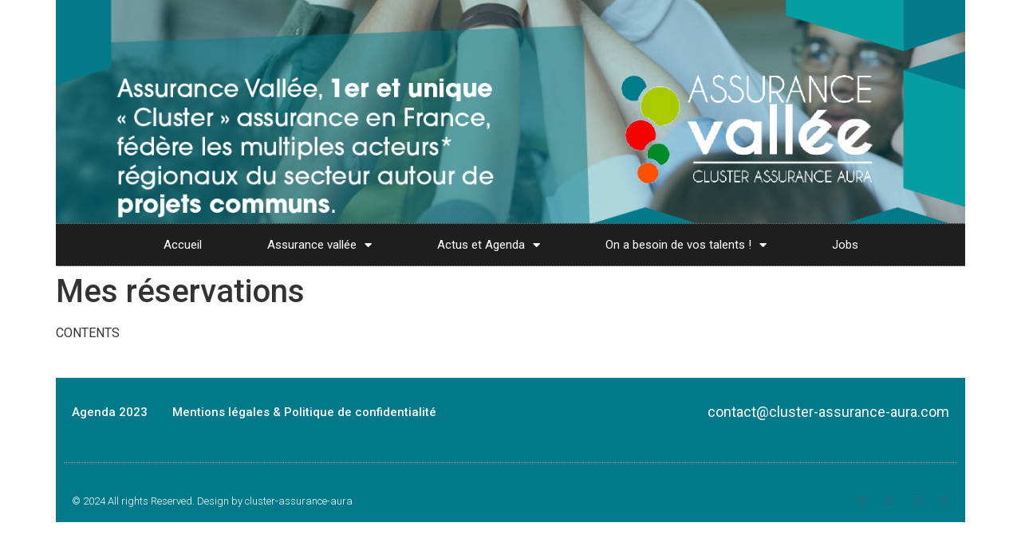

--- FILE ---
content_type: text/html; charset=UTF-8
request_url: https://cluster-assurance-aura.com/evenements/mes-reservations/
body_size: 13741
content:
<!doctype html>
<html lang="fr-FR">
<head>
	<meta charset="UTF-8">
	<meta name="viewport" content="width=device-width, initial-scale=1">
	<link rel="profile" href="https://gmpg.org/xfn/11">
	<meta name='robots' content='index, follow, max-image-preview:large, max-snippet:-1, max-video-preview:-1' />

	<!-- This site is optimized with the Yoast SEO plugin v23.5 - https://yoast.com/wordpress/plugins/seo/ -->
	<title>Mes réservations - Assurance vallée</title>
	<link rel="canonical" href="https://cluster-assurance-aura.com/evenements/mes-reservations/" />
	<meta property="og:locale" content="fr_FR" />
	<meta property="og:type" content="article" />
	<meta property="og:title" content="Mes réservations - Assurance vallée" />
	<meta property="og:description" content="CONTENTS" />
	<meta property="og:url" content="https://cluster-assurance-aura.com/evenements/mes-reservations/" />
	<meta property="og:site_name" content="Assurance vallée" />
	<meta name="twitter:card" content="summary_large_image" />
	<script type="application/ld+json" class="yoast-schema-graph">{"@context":"https://schema.org","@graph":[{"@type":"WebPage","@id":"https://cluster-assurance-aura.com/evenements/mes-reservations/","url":"https://cluster-assurance-aura.com/evenements/mes-reservations/","name":"Mes réservations - Assurance vallée","isPartOf":{"@id":"https://cluster-assurance-aura.com/#website"},"datePublished":"2018-09-07T10:08:36+00:00","dateModified":"2018-09-07T10:08:36+00:00","breadcrumb":{"@id":"https://cluster-assurance-aura.com/evenements/mes-reservations/#breadcrumb"},"inLanguage":"fr-FR","potentialAction":[{"@type":"ReadAction","target":["https://cluster-assurance-aura.com/evenements/mes-reservations/"]}]},{"@type":"BreadcrumbList","@id":"https://cluster-assurance-aura.com/evenements/mes-reservations/#breadcrumb","itemListElement":[{"@type":"ListItem","position":1,"name":"Accueil","item":"https://cluster-assurance-aura.com/"},{"@type":"ListItem","position":2,"name":"Évènement","item":"https://cluster-assurance-aura.com/evenements/"},{"@type":"ListItem","position":3,"name":"Mes réservations"}]},{"@type":"WebSite","@id":"https://cluster-assurance-aura.com/#website","url":"https://cluster-assurance-aura.com/","name":"Assurance vallée","description":"1er cluster assurance de France","potentialAction":[{"@type":"SearchAction","target":{"@type":"EntryPoint","urlTemplate":"https://cluster-assurance-aura.com/?s={search_term_string}"},"query-input":{"@type":"PropertyValueSpecification","valueRequired":true,"valueName":"search_term_string"}}],"inLanguage":"fr-FR"}]}</script>
	<!-- / Yoast SEO plugin. -->


<link rel='dns-prefetch' href='//www.googletagmanager.com' />
<link rel="alternate" type="application/rss+xml" title="Assurance vallée &raquo; Flux" href="https://cluster-assurance-aura.com/feed/" />
<link rel="alternate" type="application/rss+xml" title="Assurance vallée &raquo; Flux des commentaires" href="https://cluster-assurance-aura.com/comments/feed/" />
<link rel="alternate" type="application/rss+xml" title="Assurance vallée &raquo; Mes réservations Flux des commentaires" href="https://cluster-assurance-aura.com/evenements/mes-reservations/feed/" />
<script>
window._wpemojiSettings = {"baseUrl":"https:\/\/s.w.org\/images\/core\/emoji\/14.0.0\/72x72\/","ext":".png","svgUrl":"https:\/\/s.w.org\/images\/core\/emoji\/14.0.0\/svg\/","svgExt":".svg","source":{"concatemoji":"https:\/\/cluster-assurance-aura.com\/wp-includes\/js\/wp-emoji-release.min.js?ver=6.4.7"}};
/*! This file is auto-generated */
!function(i,n){var o,s,e;function c(e){try{var t={supportTests:e,timestamp:(new Date).valueOf()};sessionStorage.setItem(o,JSON.stringify(t))}catch(e){}}function p(e,t,n){e.clearRect(0,0,e.canvas.width,e.canvas.height),e.fillText(t,0,0);var t=new Uint32Array(e.getImageData(0,0,e.canvas.width,e.canvas.height).data),r=(e.clearRect(0,0,e.canvas.width,e.canvas.height),e.fillText(n,0,0),new Uint32Array(e.getImageData(0,0,e.canvas.width,e.canvas.height).data));return t.every(function(e,t){return e===r[t]})}function u(e,t,n){switch(t){case"flag":return n(e,"\ud83c\udff3\ufe0f\u200d\u26a7\ufe0f","\ud83c\udff3\ufe0f\u200b\u26a7\ufe0f")?!1:!n(e,"\ud83c\uddfa\ud83c\uddf3","\ud83c\uddfa\u200b\ud83c\uddf3")&&!n(e,"\ud83c\udff4\udb40\udc67\udb40\udc62\udb40\udc65\udb40\udc6e\udb40\udc67\udb40\udc7f","\ud83c\udff4\u200b\udb40\udc67\u200b\udb40\udc62\u200b\udb40\udc65\u200b\udb40\udc6e\u200b\udb40\udc67\u200b\udb40\udc7f");case"emoji":return!n(e,"\ud83e\udef1\ud83c\udffb\u200d\ud83e\udef2\ud83c\udfff","\ud83e\udef1\ud83c\udffb\u200b\ud83e\udef2\ud83c\udfff")}return!1}function f(e,t,n){var r="undefined"!=typeof WorkerGlobalScope&&self instanceof WorkerGlobalScope?new OffscreenCanvas(300,150):i.createElement("canvas"),a=r.getContext("2d",{willReadFrequently:!0}),o=(a.textBaseline="top",a.font="600 32px Arial",{});return e.forEach(function(e){o[e]=t(a,e,n)}),o}function t(e){var t=i.createElement("script");t.src=e,t.defer=!0,i.head.appendChild(t)}"undefined"!=typeof Promise&&(o="wpEmojiSettingsSupports",s=["flag","emoji"],n.supports={everything:!0,everythingExceptFlag:!0},e=new Promise(function(e){i.addEventListener("DOMContentLoaded",e,{once:!0})}),new Promise(function(t){var n=function(){try{var e=JSON.parse(sessionStorage.getItem(o));if("object"==typeof e&&"number"==typeof e.timestamp&&(new Date).valueOf()<e.timestamp+604800&&"object"==typeof e.supportTests)return e.supportTests}catch(e){}return null}();if(!n){if("undefined"!=typeof Worker&&"undefined"!=typeof OffscreenCanvas&&"undefined"!=typeof URL&&URL.createObjectURL&&"undefined"!=typeof Blob)try{var e="postMessage("+f.toString()+"("+[JSON.stringify(s),u.toString(),p.toString()].join(",")+"));",r=new Blob([e],{type:"text/javascript"}),a=new Worker(URL.createObjectURL(r),{name:"wpTestEmojiSupports"});return void(a.onmessage=function(e){c(n=e.data),a.terminate(),t(n)})}catch(e){}c(n=f(s,u,p))}t(n)}).then(function(e){for(var t in e)n.supports[t]=e[t],n.supports.everything=n.supports.everything&&n.supports[t],"flag"!==t&&(n.supports.everythingExceptFlag=n.supports.everythingExceptFlag&&n.supports[t]);n.supports.everythingExceptFlag=n.supports.everythingExceptFlag&&!n.supports.flag,n.DOMReady=!1,n.readyCallback=function(){n.DOMReady=!0}}).then(function(){return e}).then(function(){var e;n.supports.everything||(n.readyCallback(),(e=n.source||{}).concatemoji?t(e.concatemoji):e.wpemoji&&e.twemoji&&(t(e.twemoji),t(e.wpemoji)))}))}((window,document),window._wpemojiSettings);
</script>

<style id='wp-emoji-styles-inline-css'>

	img.wp-smiley, img.emoji {
		display: inline !important;
		border: none !important;
		box-shadow: none !important;
		height: 1em !important;
		width: 1em !important;
		margin: 0 0.07em !important;
		vertical-align: -0.1em !important;
		background: none !important;
		padding: 0 !important;
	}
</style>
<link rel='stylesheet' id='wp-block-library-css' href='https://cluster-assurance-aura.com/wp-includes/css/dist/block-library/style.min.css?ver=6.4.7' media='all' />
<style id='classic-theme-styles-inline-css'>
/*! This file is auto-generated */
.wp-block-button__link{color:#fff;background-color:#32373c;border-radius:9999px;box-shadow:none;text-decoration:none;padding:calc(.667em + 2px) calc(1.333em + 2px);font-size:1.125em}.wp-block-file__button{background:#32373c;color:#fff;text-decoration:none}
</style>
<style id='global-styles-inline-css'>
body{--wp--preset--color--black: #000000;--wp--preset--color--cyan-bluish-gray: #abb8c3;--wp--preset--color--white: #ffffff;--wp--preset--color--pale-pink: #f78da7;--wp--preset--color--vivid-red: #cf2e2e;--wp--preset--color--luminous-vivid-orange: #ff6900;--wp--preset--color--luminous-vivid-amber: #fcb900;--wp--preset--color--light-green-cyan: #7bdcb5;--wp--preset--color--vivid-green-cyan: #00d084;--wp--preset--color--pale-cyan-blue: #8ed1fc;--wp--preset--color--vivid-cyan-blue: #0693e3;--wp--preset--color--vivid-purple: #9b51e0;--wp--preset--gradient--vivid-cyan-blue-to-vivid-purple: linear-gradient(135deg,rgba(6,147,227,1) 0%,rgb(155,81,224) 100%);--wp--preset--gradient--light-green-cyan-to-vivid-green-cyan: linear-gradient(135deg,rgb(122,220,180) 0%,rgb(0,208,130) 100%);--wp--preset--gradient--luminous-vivid-amber-to-luminous-vivid-orange: linear-gradient(135deg,rgba(252,185,0,1) 0%,rgba(255,105,0,1) 100%);--wp--preset--gradient--luminous-vivid-orange-to-vivid-red: linear-gradient(135deg,rgba(255,105,0,1) 0%,rgb(207,46,46) 100%);--wp--preset--gradient--very-light-gray-to-cyan-bluish-gray: linear-gradient(135deg,rgb(238,238,238) 0%,rgb(169,184,195) 100%);--wp--preset--gradient--cool-to-warm-spectrum: linear-gradient(135deg,rgb(74,234,220) 0%,rgb(151,120,209) 20%,rgb(207,42,186) 40%,rgb(238,44,130) 60%,rgb(251,105,98) 80%,rgb(254,248,76) 100%);--wp--preset--gradient--blush-light-purple: linear-gradient(135deg,rgb(255,206,236) 0%,rgb(152,150,240) 100%);--wp--preset--gradient--blush-bordeaux: linear-gradient(135deg,rgb(254,205,165) 0%,rgb(254,45,45) 50%,rgb(107,0,62) 100%);--wp--preset--gradient--luminous-dusk: linear-gradient(135deg,rgb(255,203,112) 0%,rgb(199,81,192) 50%,rgb(65,88,208) 100%);--wp--preset--gradient--pale-ocean: linear-gradient(135deg,rgb(255,245,203) 0%,rgb(182,227,212) 50%,rgb(51,167,181) 100%);--wp--preset--gradient--electric-grass: linear-gradient(135deg,rgb(202,248,128) 0%,rgb(113,206,126) 100%);--wp--preset--gradient--midnight: linear-gradient(135deg,rgb(2,3,129) 0%,rgb(40,116,252) 100%);--wp--preset--font-size--small: 13px;--wp--preset--font-size--medium: 20px;--wp--preset--font-size--large: 36px;--wp--preset--font-size--x-large: 42px;--wp--preset--spacing--20: 0.44rem;--wp--preset--spacing--30: 0.67rem;--wp--preset--spacing--40: 1rem;--wp--preset--spacing--50: 1.5rem;--wp--preset--spacing--60: 2.25rem;--wp--preset--spacing--70: 3.38rem;--wp--preset--spacing--80: 5.06rem;--wp--preset--shadow--natural: 6px 6px 9px rgba(0, 0, 0, 0.2);--wp--preset--shadow--deep: 12px 12px 50px rgba(0, 0, 0, 0.4);--wp--preset--shadow--sharp: 6px 6px 0px rgba(0, 0, 0, 0.2);--wp--preset--shadow--outlined: 6px 6px 0px -3px rgba(255, 255, 255, 1), 6px 6px rgba(0, 0, 0, 1);--wp--preset--shadow--crisp: 6px 6px 0px rgba(0, 0, 0, 1);}:where(.is-layout-flex){gap: 0.5em;}:where(.is-layout-grid){gap: 0.5em;}body .is-layout-flow > .alignleft{float: left;margin-inline-start: 0;margin-inline-end: 2em;}body .is-layout-flow > .alignright{float: right;margin-inline-start: 2em;margin-inline-end: 0;}body .is-layout-flow > .aligncenter{margin-left: auto !important;margin-right: auto !important;}body .is-layout-constrained > .alignleft{float: left;margin-inline-start: 0;margin-inline-end: 2em;}body .is-layout-constrained > .alignright{float: right;margin-inline-start: 2em;margin-inline-end: 0;}body .is-layout-constrained > .aligncenter{margin-left: auto !important;margin-right: auto !important;}body .is-layout-constrained > :where(:not(.alignleft):not(.alignright):not(.alignfull)){max-width: var(--wp--style--global--content-size);margin-left: auto !important;margin-right: auto !important;}body .is-layout-constrained > .alignwide{max-width: var(--wp--style--global--wide-size);}body .is-layout-flex{display: flex;}body .is-layout-flex{flex-wrap: wrap;align-items: center;}body .is-layout-flex > *{margin: 0;}body .is-layout-grid{display: grid;}body .is-layout-grid > *{margin: 0;}:where(.wp-block-columns.is-layout-flex){gap: 2em;}:where(.wp-block-columns.is-layout-grid){gap: 2em;}:where(.wp-block-post-template.is-layout-flex){gap: 1.25em;}:where(.wp-block-post-template.is-layout-grid){gap: 1.25em;}.has-black-color{color: var(--wp--preset--color--black) !important;}.has-cyan-bluish-gray-color{color: var(--wp--preset--color--cyan-bluish-gray) !important;}.has-white-color{color: var(--wp--preset--color--white) !important;}.has-pale-pink-color{color: var(--wp--preset--color--pale-pink) !important;}.has-vivid-red-color{color: var(--wp--preset--color--vivid-red) !important;}.has-luminous-vivid-orange-color{color: var(--wp--preset--color--luminous-vivid-orange) !important;}.has-luminous-vivid-amber-color{color: var(--wp--preset--color--luminous-vivid-amber) !important;}.has-light-green-cyan-color{color: var(--wp--preset--color--light-green-cyan) !important;}.has-vivid-green-cyan-color{color: var(--wp--preset--color--vivid-green-cyan) !important;}.has-pale-cyan-blue-color{color: var(--wp--preset--color--pale-cyan-blue) !important;}.has-vivid-cyan-blue-color{color: var(--wp--preset--color--vivid-cyan-blue) !important;}.has-vivid-purple-color{color: var(--wp--preset--color--vivid-purple) !important;}.has-black-background-color{background-color: var(--wp--preset--color--black) !important;}.has-cyan-bluish-gray-background-color{background-color: var(--wp--preset--color--cyan-bluish-gray) !important;}.has-white-background-color{background-color: var(--wp--preset--color--white) !important;}.has-pale-pink-background-color{background-color: var(--wp--preset--color--pale-pink) !important;}.has-vivid-red-background-color{background-color: var(--wp--preset--color--vivid-red) !important;}.has-luminous-vivid-orange-background-color{background-color: var(--wp--preset--color--luminous-vivid-orange) !important;}.has-luminous-vivid-amber-background-color{background-color: var(--wp--preset--color--luminous-vivid-amber) !important;}.has-light-green-cyan-background-color{background-color: var(--wp--preset--color--light-green-cyan) !important;}.has-vivid-green-cyan-background-color{background-color: var(--wp--preset--color--vivid-green-cyan) !important;}.has-pale-cyan-blue-background-color{background-color: var(--wp--preset--color--pale-cyan-blue) !important;}.has-vivid-cyan-blue-background-color{background-color: var(--wp--preset--color--vivid-cyan-blue) !important;}.has-vivid-purple-background-color{background-color: var(--wp--preset--color--vivid-purple) !important;}.has-black-border-color{border-color: var(--wp--preset--color--black) !important;}.has-cyan-bluish-gray-border-color{border-color: var(--wp--preset--color--cyan-bluish-gray) !important;}.has-white-border-color{border-color: var(--wp--preset--color--white) !important;}.has-pale-pink-border-color{border-color: var(--wp--preset--color--pale-pink) !important;}.has-vivid-red-border-color{border-color: var(--wp--preset--color--vivid-red) !important;}.has-luminous-vivid-orange-border-color{border-color: var(--wp--preset--color--luminous-vivid-orange) !important;}.has-luminous-vivid-amber-border-color{border-color: var(--wp--preset--color--luminous-vivid-amber) !important;}.has-light-green-cyan-border-color{border-color: var(--wp--preset--color--light-green-cyan) !important;}.has-vivid-green-cyan-border-color{border-color: var(--wp--preset--color--vivid-green-cyan) !important;}.has-pale-cyan-blue-border-color{border-color: var(--wp--preset--color--pale-cyan-blue) !important;}.has-vivid-cyan-blue-border-color{border-color: var(--wp--preset--color--vivid-cyan-blue) !important;}.has-vivid-purple-border-color{border-color: var(--wp--preset--color--vivid-purple) !important;}.has-vivid-cyan-blue-to-vivid-purple-gradient-background{background: var(--wp--preset--gradient--vivid-cyan-blue-to-vivid-purple) !important;}.has-light-green-cyan-to-vivid-green-cyan-gradient-background{background: var(--wp--preset--gradient--light-green-cyan-to-vivid-green-cyan) !important;}.has-luminous-vivid-amber-to-luminous-vivid-orange-gradient-background{background: var(--wp--preset--gradient--luminous-vivid-amber-to-luminous-vivid-orange) !important;}.has-luminous-vivid-orange-to-vivid-red-gradient-background{background: var(--wp--preset--gradient--luminous-vivid-orange-to-vivid-red) !important;}.has-very-light-gray-to-cyan-bluish-gray-gradient-background{background: var(--wp--preset--gradient--very-light-gray-to-cyan-bluish-gray) !important;}.has-cool-to-warm-spectrum-gradient-background{background: var(--wp--preset--gradient--cool-to-warm-spectrum) !important;}.has-blush-light-purple-gradient-background{background: var(--wp--preset--gradient--blush-light-purple) !important;}.has-blush-bordeaux-gradient-background{background: var(--wp--preset--gradient--blush-bordeaux) !important;}.has-luminous-dusk-gradient-background{background: var(--wp--preset--gradient--luminous-dusk) !important;}.has-pale-ocean-gradient-background{background: var(--wp--preset--gradient--pale-ocean) !important;}.has-electric-grass-gradient-background{background: var(--wp--preset--gradient--electric-grass) !important;}.has-midnight-gradient-background{background: var(--wp--preset--gradient--midnight) !important;}.has-small-font-size{font-size: var(--wp--preset--font-size--small) !important;}.has-medium-font-size{font-size: var(--wp--preset--font-size--medium) !important;}.has-large-font-size{font-size: var(--wp--preset--font-size--large) !important;}.has-x-large-font-size{font-size: var(--wp--preset--font-size--x-large) !important;}
.wp-block-navigation a:where(:not(.wp-element-button)){color: inherit;}
:where(.wp-block-post-template.is-layout-flex){gap: 1.25em;}:where(.wp-block-post-template.is-layout-grid){gap: 1.25em;}
:where(.wp-block-columns.is-layout-flex){gap: 2em;}:where(.wp-block-columns.is-layout-grid){gap: 2em;}
.wp-block-pullquote{font-size: 1.5em;line-height: 1.6;}
</style>
<link rel='stylesheet' id='wp-job-manager-job-listings-css' href='https://cluster-assurance-aura.com/wp-content/plugins/wp-job-manager/assets/dist/css/job-listings.css?ver=598383a28ac5f9f156e4' media='all' />
<link rel='stylesheet' id='hello-elementor-css' href='https://cluster-assurance-aura.com/wp-content/themes/hello-elementor/style.min.css?ver=3.0.1' media='all' />
<link rel='stylesheet' id='hello-elementor-theme-style-css' href='https://cluster-assurance-aura.com/wp-content/themes/hello-elementor/theme.min.css?ver=3.0.1' media='all' />
<link rel='stylesheet' id='hello-elementor-header-footer-css' href='https://cluster-assurance-aura.com/wp-content/themes/hello-elementor/header-footer.min.css?ver=3.0.1' media='all' />
<link rel='stylesheet' id='elementor-frontend-css' href='https://cluster-assurance-aura.com/wp-content/plugins/elementor/assets/css/frontend-lite.min.css?ver=3.20.1' media='all' />
<link rel='stylesheet' id='elementor-post-5-css' href='https://cluster-assurance-aura.com/wp-content/uploads/elementor/css/post-5.css?ver=1710796020' media='all' />
<link rel='stylesheet' id='elementor-icons-css' href='https://cluster-assurance-aura.com/wp-content/plugins/elementor/assets/lib/eicons/css/elementor-icons.min.css?ver=5.29.0' media='all' />
<link rel='stylesheet' id='swiper-css' href='https://cluster-assurance-aura.com/wp-content/plugins/elementor/assets/lib/swiper/v8/css/swiper.min.css?ver=8.4.5' media='all' />
<link rel='stylesheet' id='elementor-pro-css' href='https://cluster-assurance-aura.com/wp-content/plugins/elementor-pro/assets/css/frontend-lite.min.css?ver=3.20.0' media='all' />
<link rel='stylesheet' id='elementor-global-css' href='https://cluster-assurance-aura.com/wp-content/uploads/elementor/css/global.css?ver=1710796019' media='all' />
<link rel='stylesheet' id='elementor-post-2287-css' href='https://cluster-assurance-aura.com/wp-content/uploads/elementor/css/post-2287.css?ver=1710796020' media='all' />
<link rel='stylesheet' id='elementor-post-2638-css' href='https://cluster-assurance-aura.com/wp-content/uploads/elementor/css/post-2638.css?ver=1710796020' media='all' />
<link rel='stylesheet' id='simcal-qtip-css' href='https://cluster-assurance-aura.com/wp-content/plugins/google-calendar-events/assets/generated/vendor/jquery.qtip.min.css?ver=3.3.1' media='all' />
<link rel='stylesheet' id='simcal-default-calendar-grid-css' href='https://cluster-assurance-aura.com/wp-content/plugins/google-calendar-events/assets/generated/default-calendar-grid.min.css?ver=3.3.1' media='all' />
<link rel='stylesheet' id='simcal-default-calendar-list-css' href='https://cluster-assurance-aura.com/wp-content/plugins/google-calendar-events/assets/generated/default-calendar-list.min.css?ver=3.3.1' media='all' />
<link rel='stylesheet' id='google-fonts-1-css' href='https://fonts.googleapis.com/css?family=Roboto%3A100%2C100italic%2C200%2C200italic%2C300%2C300italic%2C400%2C400italic%2C500%2C500italic%2C600%2C600italic%2C700%2C700italic%2C800%2C800italic%2C900%2C900italic&#038;display=swap&#038;ver=6.4.7' media='all' />
<link rel='stylesheet' id='elementor-icons-shared-0-css' href='https://cluster-assurance-aura.com/wp-content/plugins/elementor/assets/lib/font-awesome/css/fontawesome.min.css?ver=5.15.3' media='all' />
<link rel='stylesheet' id='elementor-icons-fa-solid-css' href='https://cluster-assurance-aura.com/wp-content/plugins/elementor/assets/lib/font-awesome/css/solid.min.css?ver=5.15.3' media='all' />
<link rel='stylesheet' id='elementor-icons-fa-brands-css' href='https://cluster-assurance-aura.com/wp-content/plugins/elementor/assets/lib/font-awesome/css/brands.min.css?ver=5.15.3' media='all' />
<link rel="preconnect" href="https://fonts.gstatic.com/" crossorigin><script src="https://cluster-assurance-aura.com/wp-includes/js/jquery/jquery.min.js?ver=3.7.1" id="jquery-core-js"></script>
<script src="https://cluster-assurance-aura.com/wp-includes/js/jquery/jquery-migrate.min.js?ver=3.4.1" id="jquery-migrate-js"></script>

<!-- Extrait de code de la balise Google (gtag.js) ajouté par Site Kit -->
<!-- Extrait Google Analytics ajouté par Site Kit -->
<script src="https://www.googletagmanager.com/gtag/js?id=GT-M6PF7C9" id="google_gtagjs-js" async></script>
<script id="google_gtagjs-js-after">
window.dataLayer = window.dataLayer || [];function gtag(){dataLayer.push(arguments);}
gtag("set","linker",{"domains":["cluster-assurance-aura.com"]});
gtag("js", new Date());
gtag("set", "developer_id.dZTNiMT", true);
gtag("config", "GT-M6PF7C9");
</script>
<link rel="https://api.w.org/" href="https://cluster-assurance-aura.com/wp-json/" /><link rel="alternate" type="application/json" href="https://cluster-assurance-aura.com/wp-json/wp/v2/pages/217" /><link rel="EditURI" type="application/rsd+xml" title="RSD" href="https://cluster-assurance-aura.com/xmlrpc.php?rsd" />
<meta name="generator" content="WordPress 6.4.7" />
<link rel='shortlink' href='https://cluster-assurance-aura.com/?p=217' />
<link rel="alternate" type="application/json+oembed" href="https://cluster-assurance-aura.com/wp-json/oembed/1.0/embed?url=https%3A%2F%2Fcluster-assurance-aura.com%2Fevenements%2Fmes-reservations%2F" />
<link rel="alternate" type="text/xml+oembed" href="https://cluster-assurance-aura.com/wp-json/oembed/1.0/embed?url=https%3A%2F%2Fcluster-assurance-aura.com%2Fevenements%2Fmes-reservations%2F&#038;format=xml" />
<meta name="generator" content="Site Kit by Google 1.170.0" /><meta name="generator" content="Elementor 3.20.1; features: e_optimized_assets_loading, e_optimized_css_loading, additional_custom_breakpoints, block_editor_assets_optimize, e_image_loading_optimization; settings: css_print_method-external, google_font-enabled, font_display-swap">
<meta name="google-site-verification" content="Wo0HRSBopomFrW2Aq5iQjCtUXHMLqw0CDvD10MCCLE0" />
<link rel="icon" href="https://cluster-assurance-aura.com/wp-content/uploads/2023/04/cropped-logo-512-carre-32x32.jpg" sizes="32x32" />
<link rel="icon" href="https://cluster-assurance-aura.com/wp-content/uploads/2023/04/cropped-logo-512-carre-192x192.jpg" sizes="192x192" />
<link rel="apple-touch-icon" href="https://cluster-assurance-aura.com/wp-content/uploads/2023/04/cropped-logo-512-carre-180x180.jpg" />
<meta name="msapplication-TileImage" content="https://cluster-assurance-aura.com/wp-content/uploads/2023/04/cropped-logo-512-carre-270x270.jpg" />
</head>
<body class="page-template-default page page-id-217 page-child parent-pageid-213 hello-elementor elementor-default elementor-kit-5">


<a class="skip-link screen-reader-text" href="#content">Aller au contenu</a>

		<div data-elementor-type="header" data-elementor-id="2287" class="elementor elementor-2287 elementor-location-header" data-elementor-post-type="elementor_library">
					<section class="elementor-section elementor-top-section elementor-element elementor-element-24344dd9 elementor-section-boxed elementor-section-height-default elementor-section-height-default" data-id="24344dd9" data-element_type="section">
						<div class="elementor-container elementor-column-gap-no">
					<div class="elementor-column elementor-col-100 elementor-top-column elementor-element elementor-element-18299ab6" data-id="18299ab6" data-element_type="column">
			<div class="elementor-widget-wrap elementor-element-populated">
						<div class="elementor-element elementor-element-fac42fc elementor-widget elementor-widget-image" data-id="fac42fc" data-element_type="widget" data-widget_type="image.default">
				<div class="elementor-widget-container">
			<style>/*! elementor - v3.20.0 - 13-03-2024 */
.elementor-widget-image{text-align:center}.elementor-widget-image a{display:inline-block}.elementor-widget-image a img[src$=".svg"]{width:48px}.elementor-widget-image img{vertical-align:middle;display:inline-block}</style>										<img src="https://assurance.alexisrittimann.com/wp-content/uploads/2023/04/le_saviez-vous_1-bandeau.png" title="" alt="" loading="lazy" />													</div>
				</div>
				<div class="elementor-element elementor-element-6ae6ba06 elementor-nav-menu__align-center elementor-nav-menu--dropdown-mobile elementor-nav-menu--stretch elementor-nav-menu__text-align-center elementor-nav-menu--toggle elementor-nav-menu--burger elementor-widget elementor-widget-nav-menu" data-id="6ae6ba06" data-element_type="widget" data-settings="{&quot;full_width&quot;:&quot;stretch&quot;,&quot;layout&quot;:&quot;horizontal&quot;,&quot;submenu_icon&quot;:{&quot;value&quot;:&quot;&lt;i class=\&quot;fas fa-caret-down\&quot;&gt;&lt;\/i&gt;&quot;,&quot;library&quot;:&quot;fa-solid&quot;},&quot;toggle&quot;:&quot;burger&quot;}" data-widget_type="nav-menu.default">
				<div class="elementor-widget-container">
			<link rel="stylesheet" href="https://cluster-assurance-aura.com/wp-content/plugins/elementor-pro/assets/css/widget-nav-menu.min.css">			<nav class="elementor-nav-menu--main elementor-nav-menu__container elementor-nav-menu--layout-horizontal e--pointer-underline e--animation-drop-in">
				<ul id="menu-1-6ae6ba06" class="elementor-nav-menu"><li class="menu-item menu-item-type-custom menu-item-object-custom menu-item-6525"><a href="https://assurance-vallee.com/" class="elementor-item">Accueil</a></li>
<li class="menu-item menu-item-type-custom menu-item-object-custom menu-item-has-children menu-item-6522"><a href="https://assurance-vallee.com/" class="elementor-item">Assurance vallée</a>
<ul class="sub-menu elementor-nav-menu--dropdown">
	<li class="menu-item menu-item-type-custom menu-item-object-custom menu-item-6523"><a href="https://assurance-vallee.com/gouvernance-assurance-vallee/" class="elementor-sub-item">Gouvernance</a></li>
	<li class="menu-item menu-item-type-custom menu-item-object-custom menu-item-6524"><a href="https://assurance-vallee.com/membres/" class="elementor-sub-item">Membres</a></li>
</ul>
</li>
<li class="menu-item menu-item-type-custom menu-item-object-custom menu-item-has-children menu-item-3720"><a href="#" class="elementor-item elementor-item-anchor">Actus et Agenda</a>
<ul class="sub-menu elementor-nav-menu--dropdown">
	<li class="menu-item menu-item-type-custom menu-item-object-custom menu-item-6526"><a href="https://assurance-vallee.com/actualites/" class="elementor-sub-item">Actualités du Cluster</a></li>
</ul>
</li>
<li class="menu-item menu-item-type-custom menu-item-object-custom menu-item-has-children menu-item-3046"><a href="#" class="elementor-item elementor-item-anchor">On a besoin de vos talents !</a>
<ul class="sub-menu elementor-nav-menu--dropdown">
	<li class="menu-item menu-item-type-custom menu-item-object-custom menu-item-6527"><a href="https://assurance-vallee.com/des-jobs-qui-assurent/" class="elementor-sub-item">Des jobs qui assurent</a></li>
	<li class="menu-item menu-item-type-custom menu-item-object-custom menu-item-6528"><a href="https://assurance-vallee.com/metiers/" class="elementor-sub-item">Métiers de l&rsquo;assurance</a></li>
</ul>
</li>
<li class="menu-item menu-item-type-custom menu-item-object-custom menu-item-6521"><a href="https://assurance-vallee.com/nos-jobs/" class="elementor-item">Jobs</a></li>
</ul>			</nav>
					<div class="elementor-menu-toggle" role="button" tabindex="0" aria-label="Permuter le menu" aria-expanded="false">
			<i aria-hidden="true" role="presentation" class="elementor-menu-toggle__icon--open eicon-menu-bar"></i><i aria-hidden="true" role="presentation" class="elementor-menu-toggle__icon--close eicon-close"></i>			<span class="elementor-screen-only">Menu</span>
		</div>
					<nav class="elementor-nav-menu--dropdown elementor-nav-menu__container" aria-hidden="true">
				<ul id="menu-2-6ae6ba06" class="elementor-nav-menu"><li class="menu-item menu-item-type-custom menu-item-object-custom menu-item-6525"><a href="https://assurance-vallee.com/" class="elementor-item" tabindex="-1">Accueil</a></li>
<li class="menu-item menu-item-type-custom menu-item-object-custom menu-item-has-children menu-item-6522"><a href="https://assurance-vallee.com/" class="elementor-item" tabindex="-1">Assurance vallée</a>
<ul class="sub-menu elementor-nav-menu--dropdown">
	<li class="menu-item menu-item-type-custom menu-item-object-custom menu-item-6523"><a href="https://assurance-vallee.com/gouvernance-assurance-vallee/" class="elementor-sub-item" tabindex="-1">Gouvernance</a></li>
	<li class="menu-item menu-item-type-custom menu-item-object-custom menu-item-6524"><a href="https://assurance-vallee.com/membres/" class="elementor-sub-item" tabindex="-1">Membres</a></li>
</ul>
</li>
<li class="menu-item menu-item-type-custom menu-item-object-custom menu-item-has-children menu-item-3720"><a href="#" class="elementor-item elementor-item-anchor" tabindex="-1">Actus et Agenda</a>
<ul class="sub-menu elementor-nav-menu--dropdown">
	<li class="menu-item menu-item-type-custom menu-item-object-custom menu-item-6526"><a href="https://assurance-vallee.com/actualites/" class="elementor-sub-item" tabindex="-1">Actualités du Cluster</a></li>
</ul>
</li>
<li class="menu-item menu-item-type-custom menu-item-object-custom menu-item-has-children menu-item-3046"><a href="#" class="elementor-item elementor-item-anchor" tabindex="-1">On a besoin de vos talents !</a>
<ul class="sub-menu elementor-nav-menu--dropdown">
	<li class="menu-item menu-item-type-custom menu-item-object-custom menu-item-6527"><a href="https://assurance-vallee.com/des-jobs-qui-assurent/" class="elementor-sub-item" tabindex="-1">Des jobs qui assurent</a></li>
	<li class="menu-item menu-item-type-custom menu-item-object-custom menu-item-6528"><a href="https://assurance-vallee.com/metiers/" class="elementor-sub-item" tabindex="-1">Métiers de l&rsquo;assurance</a></li>
</ul>
</li>
<li class="menu-item menu-item-type-custom menu-item-object-custom menu-item-6521"><a href="https://assurance-vallee.com/nos-jobs/" class="elementor-item" tabindex="-1">Jobs</a></li>
</ul>			</nav>
				</div>
				</div>
					</div>
		</div>
					</div>
		</section>
				</div>
		
<main id="content" class="site-main post-217 page type-page status-publish hentry">

			<header class="page-header">
			<h1 class="entry-title">Mes réservations</h1>		</header>
	
	<div class="page-content">
		<p>CONTENTS</p>
		<div class="post-tags">
					</div>
			</div>

	
</main>

			<div data-elementor-type="footer" data-elementor-id="2638" class="elementor elementor-2638 elementor-location-footer" data-elementor-post-type="elementor_library">
					<footer class="elementor-section elementor-top-section elementor-element elementor-element-55522b48 elementor-section-boxed elementor-section-height-default elementor-section-height-default" data-id="55522b48" data-element_type="section">
						<div class="elementor-container elementor-column-gap-default">
					<div class="elementor-column elementor-col-100 elementor-top-column elementor-element elementor-element-311f2959" data-id="311f2959" data-element_type="column" data-settings="{&quot;background_background&quot;:&quot;classic&quot;}">
			<div class="elementor-widget-wrap elementor-element-populated">
						<section class="elementor-section elementor-inner-section elementor-element elementor-element-fa41af7 elementor-section-content-middle elementor-section-boxed elementor-section-height-default elementor-section-height-default" data-id="fa41af7" data-element_type="section">
						<div class="elementor-container elementor-column-gap-default">
					<div class="elementor-column elementor-col-50 elementor-inner-column elementor-element elementor-element-2fdd1389" data-id="2fdd1389" data-element_type="column">
			<div class="elementor-widget-wrap elementor-element-populated">
						<div class="elementor-element elementor-element-43cc8d5f elementor-nav-menu__align-start elementor-nav-menu--dropdown-none elementor-widget elementor-widget-nav-menu" data-id="43cc8d5f" data-element_type="widget" data-settings="{&quot;layout&quot;:&quot;horizontal&quot;,&quot;submenu_icon&quot;:{&quot;value&quot;:&quot;&lt;i class=\&quot;fas fa-caret-down\&quot;&gt;&lt;\/i&gt;&quot;,&quot;library&quot;:&quot;fa-solid&quot;}}" data-widget_type="nav-menu.default">
				<div class="elementor-widget-container">
						<nav class="elementor-nav-menu--main elementor-nav-menu__container elementor-nav-menu--layout-horizontal e--pointer-underline e--animation-drop-out">
				<ul id="menu-1-43cc8d5f" class="elementor-nav-menu"><li class="menu-item menu-item-type-post_type menu-item-object-page menu-item-3062"><a href="https://cluster-assurance-aura.com/agenda/" class="elementor-item">Agenda 2023</a></li>
<li class="menu-item menu-item-type-post_type menu-item-object-page menu-item-3049"><a href="https://cluster-assurance-aura.com/mentions-legales/" class="elementor-item">Mentions légales &#038; Politique de confidentialité</a></li>
</ul>			</nav>
						<nav class="elementor-nav-menu--dropdown elementor-nav-menu__container" aria-hidden="true">
				<ul id="menu-2-43cc8d5f" class="elementor-nav-menu"><li class="menu-item menu-item-type-post_type menu-item-object-page menu-item-3062"><a href="https://cluster-assurance-aura.com/agenda/" class="elementor-item" tabindex="-1">Agenda 2023</a></li>
<li class="menu-item menu-item-type-post_type menu-item-object-page menu-item-3049"><a href="https://cluster-assurance-aura.com/mentions-legales/" class="elementor-item" tabindex="-1">Mentions légales &#038; Politique de confidentialité</a></li>
</ul>			</nav>
				</div>
				</div>
					</div>
		</div>
				<div class="elementor-column elementor-col-50 elementor-inner-column elementor-element elementor-element-71bed385" data-id="71bed385" data-element_type="column">
			<div class="elementor-widget-wrap elementor-element-populated">
						<div class="elementor-element elementor-element-29d424d3 elementor-widget elementor-widget-heading" data-id="29d424d3" data-element_type="widget" data-widget_type="heading.default">
				<div class="elementor-widget-container">
			<style>/*! elementor - v3.20.0 - 13-03-2024 */
.elementor-heading-title{padding:0;margin:0;line-height:1}.elementor-widget-heading .elementor-heading-title[class*=elementor-size-]>a{color:inherit;font-size:inherit;line-height:inherit}.elementor-widget-heading .elementor-heading-title.elementor-size-small{font-size:15px}.elementor-widget-heading .elementor-heading-title.elementor-size-medium{font-size:19px}.elementor-widget-heading .elementor-heading-title.elementor-size-large{font-size:29px}.elementor-widget-heading .elementor-heading-title.elementor-size-xl{font-size:39px}.elementor-widget-heading .elementor-heading-title.elementor-size-xxl{font-size:59px}</style><p class="elementor-heading-title elementor-size-default"><a href="mailto:valerie.assurance.vallee@gmail.com">contact@cluster-assurance-aura.com</a></p>		</div>
				</div>
					</div>
		</div>
					</div>
		</section>
				<section class="elementor-section elementor-inner-section elementor-element elementor-element-59fad90f elementor-section-content-middle elementor-section-boxed elementor-section-height-default elementor-section-height-default" data-id="59fad90f" data-element_type="section">
						<div class="elementor-container elementor-column-gap-default">
					<div class="elementor-column elementor-col-50 elementor-inner-column elementor-element elementor-element-5691a5dd" data-id="5691a5dd" data-element_type="column">
			<div class="elementor-widget-wrap elementor-element-populated">
						<div class="elementor-element elementor-element-36ca3e2d elementor-widget elementor-widget-heading" data-id="36ca3e2d" data-element_type="widget" data-widget_type="heading.default">
				<div class="elementor-widget-container">
			<p class="elementor-heading-title elementor-size-default">© 2024  All rights Reserved. Design by cluster-assurance-aura</p>		</div>
				</div>
					</div>
		</div>
				<div class="elementor-column elementor-col-50 elementor-inner-column elementor-element elementor-element-2aa8c8c9" data-id="2aa8c8c9" data-element_type="column">
			<div class="elementor-widget-wrap elementor-element-populated">
						<div class="elementor-element elementor-element-3ceb2153 e-grid-align-right e-grid-align-mobile-center elementor-shape-rounded elementor-grid-0 elementor-widget elementor-widget-social-icons" data-id="3ceb2153" data-element_type="widget" data-widget_type="social-icons.default">
				<div class="elementor-widget-container">
			<style>/*! elementor - v3.20.0 - 13-03-2024 */
.elementor-widget-social-icons.elementor-grid-0 .elementor-widget-container,.elementor-widget-social-icons.elementor-grid-mobile-0 .elementor-widget-container,.elementor-widget-social-icons.elementor-grid-tablet-0 .elementor-widget-container{line-height:1;font-size:0}.elementor-widget-social-icons:not(.elementor-grid-0):not(.elementor-grid-tablet-0):not(.elementor-grid-mobile-0) .elementor-grid{display:inline-grid}.elementor-widget-social-icons .elementor-grid{grid-column-gap:var(--grid-column-gap,5px);grid-row-gap:var(--grid-row-gap,5px);grid-template-columns:var(--grid-template-columns);justify-content:var(--justify-content,center);justify-items:var(--justify-content,center)}.elementor-icon.elementor-social-icon{font-size:var(--icon-size,25px);line-height:var(--icon-size,25px);width:calc(var(--icon-size, 25px) + 2 * var(--icon-padding, .5em));height:calc(var(--icon-size, 25px) + 2 * var(--icon-padding, .5em))}.elementor-social-icon{--e-social-icon-icon-color:#fff;display:inline-flex;background-color:#69727d;align-items:center;justify-content:center;text-align:center;cursor:pointer}.elementor-social-icon i{color:var(--e-social-icon-icon-color)}.elementor-social-icon svg{fill:var(--e-social-icon-icon-color)}.elementor-social-icon:last-child{margin:0}.elementor-social-icon:hover{opacity:.9;color:#fff}.elementor-social-icon-android{background-color:#a4c639}.elementor-social-icon-apple{background-color:#999}.elementor-social-icon-behance{background-color:#1769ff}.elementor-social-icon-bitbucket{background-color:#205081}.elementor-social-icon-codepen{background-color:#000}.elementor-social-icon-delicious{background-color:#39f}.elementor-social-icon-deviantart{background-color:#05cc47}.elementor-social-icon-digg{background-color:#005be2}.elementor-social-icon-dribbble{background-color:#ea4c89}.elementor-social-icon-elementor{background-color:#d30c5c}.elementor-social-icon-envelope{background-color:#ea4335}.elementor-social-icon-facebook,.elementor-social-icon-facebook-f{background-color:#3b5998}.elementor-social-icon-flickr{background-color:#0063dc}.elementor-social-icon-foursquare{background-color:#2d5be3}.elementor-social-icon-free-code-camp,.elementor-social-icon-freecodecamp{background-color:#006400}.elementor-social-icon-github{background-color:#333}.elementor-social-icon-gitlab{background-color:#e24329}.elementor-social-icon-globe{background-color:#69727d}.elementor-social-icon-google-plus,.elementor-social-icon-google-plus-g{background-color:#dd4b39}.elementor-social-icon-houzz{background-color:#7ac142}.elementor-social-icon-instagram{background-color:#262626}.elementor-social-icon-jsfiddle{background-color:#487aa2}.elementor-social-icon-link{background-color:#818a91}.elementor-social-icon-linkedin,.elementor-social-icon-linkedin-in{background-color:#0077b5}.elementor-social-icon-medium{background-color:#00ab6b}.elementor-social-icon-meetup{background-color:#ec1c40}.elementor-social-icon-mixcloud{background-color:#273a4b}.elementor-social-icon-odnoklassniki{background-color:#f4731c}.elementor-social-icon-pinterest{background-color:#bd081c}.elementor-social-icon-product-hunt{background-color:#da552f}.elementor-social-icon-reddit{background-color:#ff4500}.elementor-social-icon-rss{background-color:#f26522}.elementor-social-icon-shopping-cart{background-color:#4caf50}.elementor-social-icon-skype{background-color:#00aff0}.elementor-social-icon-slideshare{background-color:#0077b5}.elementor-social-icon-snapchat{background-color:#fffc00}.elementor-social-icon-soundcloud{background-color:#f80}.elementor-social-icon-spotify{background-color:#2ebd59}.elementor-social-icon-stack-overflow{background-color:#fe7a15}.elementor-social-icon-steam{background-color:#00adee}.elementor-social-icon-stumbleupon{background-color:#eb4924}.elementor-social-icon-telegram{background-color:#2ca5e0}.elementor-social-icon-threads{background-color:#000}.elementor-social-icon-thumb-tack{background-color:#1aa1d8}.elementor-social-icon-tripadvisor{background-color:#589442}.elementor-social-icon-tumblr{background-color:#35465c}.elementor-social-icon-twitch{background-color:#6441a5}.elementor-social-icon-twitter{background-color:#1da1f2}.elementor-social-icon-viber{background-color:#665cac}.elementor-social-icon-vimeo{background-color:#1ab7ea}.elementor-social-icon-vk{background-color:#45668e}.elementor-social-icon-weibo{background-color:#dd2430}.elementor-social-icon-weixin{background-color:#31a918}.elementor-social-icon-whatsapp{background-color:#25d366}.elementor-social-icon-wordpress{background-color:#21759b}.elementor-social-icon-x-twitter{background-color:#000}.elementor-social-icon-xing{background-color:#026466}.elementor-social-icon-yelp{background-color:#af0606}.elementor-social-icon-youtube{background-color:#cd201f}.elementor-social-icon-500px{background-color:#0099e5}.elementor-shape-rounded .elementor-icon.elementor-social-icon{border-radius:10%}.elementor-shape-circle .elementor-icon.elementor-social-icon{border-radius:50%}</style>		<div class="elementor-social-icons-wrapper elementor-grid">
							<span class="elementor-grid-item">
					<a class="elementor-icon elementor-social-icon elementor-social-icon-facebook elementor-repeater-item-993ef04" target="_blank">
						<span class="elementor-screen-only">Facebook</span>
													<i class="fa fa-facebook"></i>
											</a>
				</span>
							<span class="elementor-grid-item">
					<a class="elementor-icon elementor-social-icon elementor-social-icon-twitter elementor-repeater-item-a229ff5" target="_blank">
						<span class="elementor-screen-only">Twitter</span>
													<i class="fa fa-twitter"></i>
											</a>
				</span>
							<span class="elementor-grid-item">
					<a class="elementor-icon elementor-social-icon elementor-social-icon-google-plus elementor-repeater-item-a1c64d4" target="_blank">
						<span class="elementor-screen-only">Google-plus</span>
													<i class="fa fa-google-plus"></i>
											</a>
				</span>
							<span class="elementor-grid-item">
					<a class="elementor-icon elementor-social-icon elementor-social-icon-pinterest elementor-repeater-item-f4f16ac" target="_blank">
						<span class="elementor-screen-only">Pinterest</span>
													<i class="fa fa-pinterest"></i>
											</a>
				</span>
					</div>
				</div>
				</div>
					</div>
		</div>
					</div>
		</section>
					</div>
		</div>
					</div>
		</footer>
				</div>
		
<script src="https://cluster-assurance-aura.com/wp-content/themes/hello-elementor/assets/js/hello-frontend.min.js?ver=3.0.1" id="hello-theme-frontend-js"></script>
<script src="https://cluster-assurance-aura.com/wp-content/plugins/google-calendar-events/assets/generated/vendor/jquery.qtip.min.js?ver=3.3.1" id="simcal-qtip-js"></script>
<script id="simcal-default-calendar-js-extra">
var simcal_default_calendar = {"ajax_url":"\/wp-admin\/admin-ajax.php","nonce":"f299c02f4a","locale":"fr_FR","text_dir":"ltr","months":{"full":["janvier","f\u00e9vrier","mars","avril","mai","juin","juillet","ao\u00fbt","septembre","octobre","novembre","d\u00e9cembre"],"short":["Jan","F\u00e9v","Mar","Avr","Mai","Juin","Juil","Ao\u00fbt","Sep","Oct","Nov","D\u00e9c"]},"days":{"full":["dimanche","lundi","mardi","mercredi","jeudi","vendredi","samedi"],"short":["dim","lun","mar","mer","jeu","ven","sam"]},"meridiem":{"AM":"AM","am":"am","PM":"PM","pm":"pm"}};
</script>
<script src="https://cluster-assurance-aura.com/wp-content/plugins/google-calendar-events/assets/generated/default-calendar.min.js?ver=3.3.1" id="simcal-default-calendar-js"></script>
<script src="https://cluster-assurance-aura.com/wp-content/plugins/google-calendar-events/assets/generated/vendor/imagesloaded.pkgd.min.js?ver=3.3.1" id="simplecalendar-imagesloaded-js"></script>
<script src="https://cluster-assurance-aura.com/wp-content/plugins/elementor-pro/assets/lib/smartmenus/jquery.smartmenus.min.js?ver=1.2.1" id="smartmenus-js"></script>
<script src="https://cluster-assurance-aura.com/wp-content/plugins/elementor-pro/assets/js/webpack-pro.runtime.min.js?ver=3.20.0" id="elementor-pro-webpack-runtime-js"></script>
<script src="https://cluster-assurance-aura.com/wp-content/plugins/elementor/assets/js/webpack.runtime.min.js?ver=3.20.1" id="elementor-webpack-runtime-js"></script>
<script src="https://cluster-assurance-aura.com/wp-content/plugins/elementor/assets/js/frontend-modules.min.js?ver=3.20.1" id="elementor-frontend-modules-js"></script>
<script src="https://cluster-assurance-aura.com/wp-includes/js/dist/vendor/wp-polyfill-inert.min.js?ver=3.1.2" id="wp-polyfill-inert-js"></script>
<script src="https://cluster-assurance-aura.com/wp-includes/js/dist/vendor/regenerator-runtime.min.js?ver=0.14.0" id="regenerator-runtime-js"></script>
<script src="https://cluster-assurance-aura.com/wp-includes/js/dist/vendor/wp-polyfill.min.js?ver=3.15.0" id="wp-polyfill-js"></script>
<script src="https://cluster-assurance-aura.com/wp-includes/js/dist/hooks.min.js?ver=c6aec9a8d4e5a5d543a1" id="wp-hooks-js"></script>
<script src="https://cluster-assurance-aura.com/wp-includes/js/dist/i18n.min.js?ver=7701b0c3857f914212ef" id="wp-i18n-js"></script>
<script id="wp-i18n-js-after">
wp.i18n.setLocaleData( { 'text direction\u0004ltr': [ 'ltr' ] } );
</script>
<script id="elementor-pro-frontend-js-before">
var ElementorProFrontendConfig = {"ajaxurl":"https:\/\/cluster-assurance-aura.com\/wp-admin\/admin-ajax.php","nonce":"cdf2b2c784","urls":{"assets":"https:\/\/cluster-assurance-aura.com\/wp-content\/plugins\/elementor-pro\/assets\/","rest":"https:\/\/cluster-assurance-aura.com\/wp-json\/"},"shareButtonsNetworks":{"facebook":{"title":"Facebook","has_counter":true},"twitter":{"title":"Twitter"},"linkedin":{"title":"LinkedIn","has_counter":true},"pinterest":{"title":"Pinterest","has_counter":true},"reddit":{"title":"Reddit","has_counter":true},"vk":{"title":"VK","has_counter":true},"odnoklassniki":{"title":"OK","has_counter":true},"tumblr":{"title":"Tumblr"},"digg":{"title":"Digg"},"skype":{"title":"Skype"},"stumbleupon":{"title":"StumbleUpon","has_counter":true},"mix":{"title":"Mix"},"telegram":{"title":"Telegram"},"pocket":{"title":"Pocket","has_counter":true},"xing":{"title":"XING","has_counter":true},"whatsapp":{"title":"WhatsApp"},"email":{"title":"Email"},"print":{"title":"Print"},"x-twitter":{"title":"X"},"threads":{"title":"Threads"}},"facebook_sdk":{"lang":"fr_FR","app_id":""},"lottie":{"defaultAnimationUrl":"https:\/\/cluster-assurance-aura.com\/wp-content\/plugins\/elementor-pro\/modules\/lottie\/assets\/animations\/default.json"}};
</script>
<script src="https://cluster-assurance-aura.com/wp-content/plugins/elementor-pro/assets/js/frontend.min.js?ver=3.20.0" id="elementor-pro-frontend-js"></script>
<script src="https://cluster-assurance-aura.com/wp-content/plugins/elementor/assets/lib/waypoints/waypoints.min.js?ver=4.0.2" id="elementor-waypoints-js"></script>
<script src="https://cluster-assurance-aura.com/wp-includes/js/jquery/ui/core.min.js?ver=1.13.2" id="jquery-ui-core-js"></script>
<script id="elementor-frontend-js-before">
var elementorFrontendConfig = {"environmentMode":{"edit":false,"wpPreview":false,"isScriptDebug":false},"i18n":{"shareOnFacebook":"Partager sur Facebook","shareOnTwitter":"Partager sur Twitter","pinIt":"L\u2019\u00e9pingler","download":"T\u00e9l\u00e9charger","downloadImage":"T\u00e9l\u00e9charger une image","fullscreen":"Plein \u00e9cran","zoom":"Zoom","share":"Partager","playVideo":"Lire la vid\u00e9o","previous":"Pr\u00e9c\u00e9dent","next":"Suivant","close":"Fermer","a11yCarouselWrapperAriaLabel":"Carousel | Scroll horizontal: Fl\u00e8che gauche & droite","a11yCarouselPrevSlideMessage":"Diapositive pr\u00e9c\u00e9dente","a11yCarouselNextSlideMessage":"Diapositive suivante","a11yCarouselFirstSlideMessage":"Ceci est la premi\u00e8re diapositive","a11yCarouselLastSlideMessage":"Ceci est la derni\u00e8re diapositive","a11yCarouselPaginationBulletMessage":"Aller \u00e0 la diapositive"},"is_rtl":false,"breakpoints":{"xs":0,"sm":480,"md":768,"lg":1025,"xl":1440,"xxl":1600},"responsive":{"breakpoints":{"mobile":{"label":"Portrait mobile","value":767,"default_value":767,"direction":"max","is_enabled":true},"mobile_extra":{"label":"Mobile Paysage","value":880,"default_value":880,"direction":"max","is_enabled":false},"tablet":{"label":"Tablette en mode portrait","value":1024,"default_value":1024,"direction":"max","is_enabled":true},"tablet_extra":{"label":"Tablette en mode paysage","value":1200,"default_value":1200,"direction":"max","is_enabled":false},"laptop":{"label":"Portable","value":1366,"default_value":1366,"direction":"max","is_enabled":false},"widescreen":{"label":"\u00c9cran large","value":2400,"default_value":2400,"direction":"min","is_enabled":false}}},"version":"3.20.1","is_static":false,"experimentalFeatures":{"e_optimized_assets_loading":true,"e_optimized_css_loading":true,"additional_custom_breakpoints":true,"e_swiper_latest":true,"theme_builder_v2":true,"hello-theme-header-footer":true,"block_editor_assets_optimize":true,"ai-layout":true,"landing-pages":true,"e_image_loading_optimization":true,"notes":true,"form-submissions":true},"urls":{"assets":"https:\/\/cluster-assurance-aura.com\/wp-content\/plugins\/elementor\/assets\/"},"swiperClass":"swiper","settings":{"page":[],"editorPreferences":[]},"kit":{"active_breakpoints":["viewport_mobile","viewport_tablet"],"global_image_lightbox":"yes","lightbox_enable_counter":"yes","lightbox_enable_fullscreen":"yes","lightbox_enable_zoom":"yes","lightbox_enable_share":"yes","lightbox_description_src":"description","hello_header_logo_type":"title","hello_header_menu_layout":"horizontal","hello_footer_logo_type":"logo"},"post":{"id":217,"title":"Mes%20r%C3%A9servations%20-%20Assurance%20vall%C3%A9e","excerpt":"","featuredImage":false}};
</script>
<script src="https://cluster-assurance-aura.com/wp-content/plugins/elementor/assets/js/frontend.min.js?ver=3.20.1" id="elementor-frontend-js"></script>
<script src="https://cluster-assurance-aura.com/wp-content/plugins/elementor-pro/assets/js/elements-handlers.min.js?ver=3.20.0" id="pro-elements-handlers-js"></script>

</body>
</html>


<!-- Page cached by LiteSpeed Cache 7.7 on 2026-01-21 20:02:43 -->

--- FILE ---
content_type: text/css
request_url: https://cluster-assurance-aura.com/wp-content/uploads/elementor/css/post-2287.css?ver=1710796020
body_size: 241
content:
.elementor-2287 .elementor-element.elementor-element-24344dd9{margin-top:0px;margin-bottom:0px;}.elementor-bc-flex-widget .elementor-2287 .elementor-element.elementor-element-18299ab6.elementor-column .elementor-widget-wrap{align-items:flex-start;}.elementor-2287 .elementor-element.elementor-element-18299ab6.elementor-column.elementor-element[data-element_type="column"] > .elementor-widget-wrap.elementor-element-populated{align-content:flex-start;align-items:flex-start;}.elementor-2287 .elementor-element.elementor-element-18299ab6 > .elementor-widget-wrap > .elementor-widget:not(.elementor-widget__width-auto):not(.elementor-widget__width-initial):not(:last-child):not(.elementor-absolute){margin-bottom:0px;}.elementor-2287 .elementor-element.elementor-element-18299ab6 > .elementor-element-populated{margin:0px 0px 0px 0px;--e-column-margin-right:0px;--e-column-margin-left:0px;padding:0px 0px 0px 0px;}.elementor-2287 .elementor-element.elementor-element-fac42fc img{width:100%;height:280px;object-fit:cover;object-position:center center;}.elementor-2287 .elementor-element.elementor-element-fac42fc > .elementor-widget-container{margin:0px 0px 0px 0px;}.elementor-2287 .elementor-element.elementor-element-6ae6ba06 .elementor-menu-toggle{margin:0 auto;background-color:rgba(0,0,0,0);}.elementor-2287 .elementor-element.elementor-element-6ae6ba06 .elementor-nav-menu .elementor-item{font-size:15px;font-weight:normal;}.elementor-2287 .elementor-element.elementor-element-6ae6ba06 .elementor-nav-menu--main .elementor-item{color:#FFFFFF;fill:#FFFFFF;padding-left:41px;padding-right:41px;padding-top:16px;padding-bottom:16px;}.elementor-2287 .elementor-element.elementor-element-6ae6ba06 .elementor-nav-menu--main .elementor-item:hover,
					.elementor-2287 .elementor-element.elementor-element-6ae6ba06 .elementor-nav-menu--main .elementor-item.elementor-item-active,
					.elementor-2287 .elementor-element.elementor-element-6ae6ba06 .elementor-nav-menu--main .elementor-item.highlighted,
					.elementor-2287 .elementor-element.elementor-element-6ae6ba06 .elementor-nav-menu--main .elementor-item:focus{color:#FFFFFF;fill:#FFFFFF;}.elementor-2287 .elementor-element.elementor-element-6ae6ba06 .elementor-nav-menu--main:not(.e--pointer-framed) .elementor-item:before,
					.elementor-2287 .elementor-element.elementor-element-6ae6ba06 .elementor-nav-menu--main:not(.e--pointer-framed) .elementor-item:after{background-color:var( --e-global-color-secondary );}.elementor-2287 .elementor-element.elementor-element-6ae6ba06 .e--pointer-framed .elementor-item:before,
					.elementor-2287 .elementor-element.elementor-element-6ae6ba06 .e--pointer-framed .elementor-item:after{border-color:var( --e-global-color-secondary );}.elementor-2287 .elementor-element.elementor-element-6ae6ba06 .elementor-nav-menu--dropdown{background-color:#FFFFFF;}.elementor-2287 .elementor-element.elementor-element-6ae6ba06 .elementor-nav-menu--dropdown a:hover,
					.elementor-2287 .elementor-element.elementor-element-6ae6ba06 .elementor-nav-menu--dropdown a.elementor-item-active,
					.elementor-2287 .elementor-element.elementor-element-6ae6ba06 .elementor-nav-menu--dropdown a.highlighted,
					.elementor-2287 .elementor-element.elementor-element-6ae6ba06 .elementor-menu-toggle:hover{color:#FFFFFF;}.elementor-2287 .elementor-element.elementor-element-6ae6ba06 .elementor-nav-menu--dropdown a:hover,
					.elementor-2287 .elementor-element.elementor-element-6ae6ba06 .elementor-nav-menu--dropdown a.elementor-item-active,
					.elementor-2287 .elementor-element.elementor-element-6ae6ba06 .elementor-nav-menu--dropdown a.highlighted{background-color:var( --e-global-color-text );}.elementor-2287 .elementor-element.elementor-element-6ae6ba06 div.elementor-menu-toggle{color:#FFFFFF;}.elementor-2287 .elementor-element.elementor-element-6ae6ba06 div.elementor-menu-toggle svg{fill:#FFFFFF;}.elementor-2287 .elementor-element.elementor-element-6ae6ba06 > .elementor-widget-container{margin:0px 0px 0px 0px;background-color:#1E1E1E;border-style:dotted;border-width:1px 0px 1px 0px;border-color:#8e8e8e;}@media(max-width:1024px){.elementor-2287 .elementor-element.elementor-element-24344dd9{padding:20px 20px 20px 20px;}}@media(max-width:767px){.elementor-2287 .elementor-element.elementor-element-24344dd9{padding:0px 10px 20px 10px;}.elementor-2287 .elementor-element.elementor-element-fac42fc img{width:100%;height:174px;object-fit:cover;}.elementor-2287{padding:0px 0px 0px 0px;}}

--- FILE ---
content_type: text/css
request_url: https://cluster-assurance-aura.com/wp-content/uploads/elementor/css/post-2638.css?ver=1710796020
body_size: 704
content:
.elementor-2638 .elementor-element.elementor-element-55522b48{padding:30px 0px 0px 0px;}.elementor-2638 .elementor-element.elementor-element-311f2959:not(.elementor-motion-effects-element-type-background) > .elementor-widget-wrap, .elementor-2638 .elementor-element.elementor-element-311f2959 > .elementor-widget-wrap > .elementor-motion-effects-container > .elementor-motion-effects-layer{background-color:var( --e-global-color-secondary );}.elementor-2638 .elementor-element.elementor-element-311f2959 > .elementor-element-populated{transition:background 0.3s, border 0.3s, border-radius 0.3s, box-shadow 0.3s;}.elementor-2638 .elementor-element.elementor-element-311f2959 > .elementor-element-populated > .elementor-background-overlay{transition:background 0.3s, border-radius 0.3s, opacity 0.3s;}.elementor-2638 .elementor-element.elementor-element-fa41af7 > .elementor-container > .elementor-column > .elementor-widget-wrap{align-content:center;align-items:center;}.elementor-2638 .elementor-element.elementor-element-fa41af7{border-style:dotted;border-width:0px 0px 1px 0px;border-color:#9b9b9b;transition:background 0.3s, border 0.3s, border-radius 0.3s, box-shadow 0.3s;margin-top:0px;margin-bottom:30px;padding:0px 0px 30px 0px;}.elementor-2638 .elementor-element.elementor-element-fa41af7 > .elementor-background-overlay{transition:background 0.3s, border-radius 0.3s, opacity 0.3s;}.elementor-2638 .elementor-element.elementor-element-43cc8d5f .elementor-nav-menu .elementor-item{font-size:15px;font-weight:500;}.elementor-2638 .elementor-element.elementor-element-43cc8d5f .elementor-nav-menu--main .elementor-item{color:#FFFFFF;fill:#FFFFFF;padding-left:0px;padding-right:0px;}.elementor-2638 .elementor-element.elementor-element-43cc8d5f .elementor-nav-menu--main .elementor-item:hover,
					.elementor-2638 .elementor-element.elementor-element-43cc8d5f .elementor-nav-menu--main .elementor-item.elementor-item-active,
					.elementor-2638 .elementor-element.elementor-element-43cc8d5f .elementor-nav-menu--main .elementor-item.highlighted,
					.elementor-2638 .elementor-element.elementor-element-43cc8d5f .elementor-nav-menu--main .elementor-item:focus{color:#FFFFFF;fill:#FFFFFF;}.elementor-2638 .elementor-element.elementor-element-43cc8d5f .elementor-nav-menu--main:not(.e--pointer-framed) .elementor-item:before,
					.elementor-2638 .elementor-element.elementor-element-43cc8d5f .elementor-nav-menu--main:not(.e--pointer-framed) .elementor-item:after{background-color:#FFFFFF;}.elementor-2638 .elementor-element.elementor-element-43cc8d5f .e--pointer-framed .elementor-item:before,
					.elementor-2638 .elementor-element.elementor-element-43cc8d5f .e--pointer-framed .elementor-item:after{border-color:#FFFFFF;}.elementor-2638 .elementor-element.elementor-element-43cc8d5f .e--pointer-framed .elementor-item:before{border-width:1px;}.elementor-2638 .elementor-element.elementor-element-43cc8d5f .e--pointer-framed.e--animation-draw .elementor-item:before{border-width:0 0 1px 1px;}.elementor-2638 .elementor-element.elementor-element-43cc8d5f .e--pointer-framed.e--animation-draw .elementor-item:after{border-width:1px 1px 0 0;}.elementor-2638 .elementor-element.elementor-element-43cc8d5f .e--pointer-framed.e--animation-corners .elementor-item:before{border-width:1px 0 0 1px;}.elementor-2638 .elementor-element.elementor-element-43cc8d5f .e--pointer-framed.e--animation-corners .elementor-item:after{border-width:0 1px 1px 0;}.elementor-2638 .elementor-element.elementor-element-43cc8d5f .e--pointer-underline .elementor-item:after,
					 .elementor-2638 .elementor-element.elementor-element-43cc8d5f .e--pointer-overline .elementor-item:before,
					 .elementor-2638 .elementor-element.elementor-element-43cc8d5f .e--pointer-double-line .elementor-item:before,
					 .elementor-2638 .elementor-element.elementor-element-43cc8d5f .e--pointer-double-line .elementor-item:after{height:1px;}.elementor-2638 .elementor-element.elementor-element-43cc8d5f{--e-nav-menu-horizontal-menu-item-margin:calc( 31px / 2 );}.elementor-2638 .elementor-element.elementor-element-43cc8d5f .elementor-nav-menu--main:not(.elementor-nav-menu--layout-horizontal) .elementor-nav-menu > li:not(:last-child){margin-bottom:31px;}.elementor-2638 .elementor-element.elementor-element-43cc8d5f .elementor-nav-menu--dropdown a, .elementor-2638 .elementor-element.elementor-element-43cc8d5f .elementor-menu-toggle{color:#000000;}.elementor-2638 .elementor-element.elementor-element-43cc8d5f .elementor-nav-menu--dropdown{background-color:#eaeaea;}.elementor-2638 .elementor-element.elementor-element-43cc8d5f .elementor-nav-menu--dropdown a:hover,
					.elementor-2638 .elementor-element.elementor-element-43cc8d5f .elementor-nav-menu--dropdown a.elementor-item-active,
					.elementor-2638 .elementor-element.elementor-element-43cc8d5f .elementor-nav-menu--dropdown a.highlighted,
					.elementor-2638 .elementor-element.elementor-element-43cc8d5f .elementor-menu-toggle:hover{color:#00ce1b;}.elementor-2638 .elementor-element.elementor-element-43cc8d5f .elementor-nav-menu--dropdown a:hover,
					.elementor-2638 .elementor-element.elementor-element-43cc8d5f .elementor-nav-menu--dropdown a.elementor-item-active,
					.elementor-2638 .elementor-element.elementor-element-43cc8d5f .elementor-nav-menu--dropdown a.highlighted{background-color:#ededed;}.elementor-2638 .elementor-element.elementor-element-43cc8d5f .elementor-nav-menu--dropdown .elementor-item, .elementor-2638 .elementor-element.elementor-element-43cc8d5f .elementor-nav-menu--dropdown  .elementor-sub-item{font-size:15px;}.elementor-2638 .elementor-element.elementor-element-29d424d3{text-align:right;}.elementor-2638 .elementor-element.elementor-element-29d424d3 .elementor-heading-title{color:#FFFFFF;font-family:"Roboto", Sans-serif;font-size:18px;font-weight:400;}.elementor-2638 .elementor-element.elementor-element-59fad90f > .elementor-container > .elementor-column > .elementor-widget-wrap{align-content:center;align-items:center;}.elementor-2638 .elementor-element.elementor-element-36ca3e2d{text-align:left;}.elementor-2638 .elementor-element.elementor-element-36ca3e2d .elementor-heading-title{color:#FFFFFF;font-size:13px;font-weight:300;}.elementor-2638 .elementor-element.elementor-element-3ceb2153{--grid-template-columns:repeat(0, auto);--icon-size:14px;--grid-column-gap:20px;--grid-row-gap:0px;}.elementor-2638 .elementor-element.elementor-element-3ceb2153 .elementor-widget-container{text-align:right;}.elementor-2638 .elementor-element.elementor-element-3ceb2153 .elementor-social-icon{background-color:rgba(0,0,0,0);--icon-padding:0em;}.elementor-2638 .elementor-element.elementor-element-3ceb2153 .elementor-social-icon i{color:rgba(84,89,95,0.73);}.elementor-2638 .elementor-element.elementor-element-3ceb2153 .elementor-social-icon svg{fill:rgba(84,89,95,0.73);}.elementor-2638 .elementor-element.elementor-element-3ceb2153 .elementor-social-icon:hover{background-color:rgba(255,255,255,0);}.elementor-2638 .elementor-element.elementor-element-3ceb2153 .elementor-social-icon:hover i{color:#00ce1b;}.elementor-2638 .elementor-element.elementor-element-3ceb2153 .elementor-social-icon:hover svg{fill:#00ce1b;}@media(max-width:1024px) and (min-width:768px){.elementor-2638 .elementor-element.elementor-element-311f2959{width:100%;}}@media(max-width:1024px){.elementor-2638 .elementor-element.elementor-element-55522b48{padding:30px 20px 30px 20px;}.elementor-2638 .elementor-element.elementor-element-43cc8d5f .elementor-nav-menu .elementor-item{font-size:13px;}.elementor-2638 .elementor-element.elementor-element-3ceb2153{--icon-size:13px;--grid-column-gap:10px;}}@media(max-width:767px){.elementor-2638 .elementor-element.elementor-element-55522b48{padding:25px 10px 0px 10px;}.elementor-2638 .elementor-element.elementor-element-311f2959{width:100%;}.elementor-2638 .elementor-element.elementor-element-2fdd1389{width:100%;}.elementor-2638 .elementor-element.elementor-element-43cc8d5f .elementor-nav-menu--main > .elementor-nav-menu > li > .elementor-nav-menu--dropdown, .elementor-2638 .elementor-element.elementor-element-43cc8d5f .elementor-nav-menu__container.elementor-nav-menu--dropdown{margin-top:40px !important;}.elementor-2638 .elementor-element.elementor-element-71bed385{width:100%;}.elementor-2638 .elementor-element.elementor-element-29d424d3{text-align:left;}.elementor-2638 .elementor-element.elementor-element-29d424d3 .elementor-heading-title{font-size:16px;}.elementor-2638 .elementor-element.elementor-element-36ca3e2d{text-align:center;}.elementor-2638 .elementor-element.elementor-element-36ca3e2d .elementor-heading-title{line-height:19px;}.elementor-2638 .elementor-element.elementor-element-3ceb2153 .elementor-widget-container{text-align:center;}}